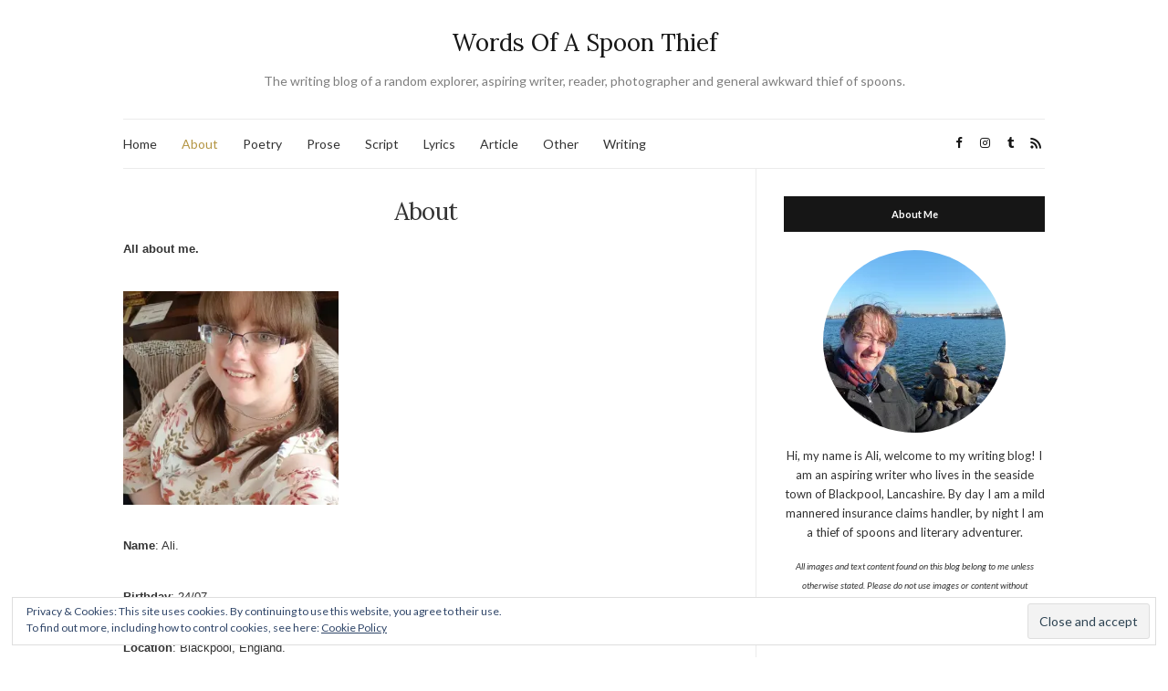

--- FILE ---
content_type: text/javascript
request_url: https://spoonthief.co.uk/wp-content/themes/olsen-light/js/instagram-init.min.js?ver=1.7.0
body_size: 188
content:
!function(){"use strict";var t=document.querySelector(".footer-widget-area"),e=t?t.querySelectorAll(".zoom-instagram-widget__items"):null;if(e&&e.length>0){var a=t.dataset.auto,o=t.dataset.speed;tns({container:".footer-widget-area .zoom-instagram-widget__items",autoplay:1==a,nav:!1,items:4,arrowKeys:!1,autoplayButtonOutput:!1,controls:!1,speed:o,autoplayTimeout:Math.max(3e3,parseInt(o,10)+501),mouseDrag:!0,mode:"carousel",autowidth:!0,responsive:{768:{items:8}}})}}();